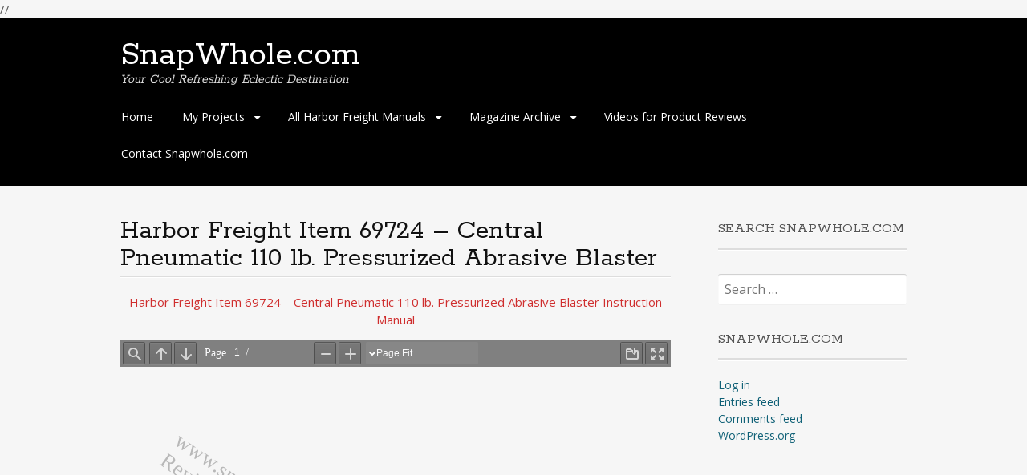

--- FILE ---
content_type: text/html; charset=UTF-8
request_url: https://www.snapwhole.com/index.php/harbor-freight-item-69724-central-pneumatic-110-lb-pressurized-abrasive-blaster/
body_size: 10915
content:
<!DOCTYPE html>
<html lang="en-US">
<head>
<meta name="generator" content="Site Kit by Google 1.14.0"/>
<script async src="https://pagead2.googlesyndication.com/pagead/js/adsbygoogle.js"></script> 
<script>
(adsbygoogle = window.adsbygoogle || []).push({
google_ad_client: "ca-pub-8251787863830295",
enable_page_level_ads: true,
tag_partner: "site_kit"
});
</script> 

<link rel="icon" href="https://www.snapwhole.com/favicon.jpg" type="image/x-icon" />
<link rel="shortcut icon" href="https://www.snapwhole.com.com/favicon.jpg" type="image/x-icon" />
<!-- Global site tag (gtag.js) - Google Analytics -->

<script async src="https://www.googletagmanager.com/gtag/js?id=UA-171074069-1"></script>

<script>
  window.dataLayer = window.dataLayer || [];
  function gtag(){dataLayer.push(arguments);}
  gtag('js', new Date());

  gtag('config', 'UA-171074069-1');
</script>

//<meta property="fb:pages" content="955515067946996" />
<meta charset="UTF-8">
<meta name="viewport" content="width=device-width, initial-scale=1">
<link rel="profile" href="http://gmpg.org/xfn/11">
<!--[if lt IE 9]>
<script src="https://www.snapwhole.com/wp-content/themes/portfolio-press/js/html5.js"></script>
<![endif]-->
		    <!-- PVC Template -->
    <script type="text/template" id="pvc-stats-view-template">
    <i class="pvc-stats-icon medium" aria-hidden="true"><svg aria-hidden="true" focusable="false" data-prefix="far" data-icon="chart-bar" role="img" xmlns="http://www.w3.org/2000/svg" viewBox="0 0 512 512" class="svg-inline--fa fa-chart-bar fa-w-16 fa-2x"><path fill="currentColor" d="M396.8 352h22.4c6.4 0 12.8-6.4 12.8-12.8V108.8c0-6.4-6.4-12.8-12.8-12.8h-22.4c-6.4 0-12.8 6.4-12.8 12.8v230.4c0 6.4 6.4 12.8 12.8 12.8zm-192 0h22.4c6.4 0 12.8-6.4 12.8-12.8V140.8c0-6.4-6.4-12.8-12.8-12.8h-22.4c-6.4 0-12.8 6.4-12.8 12.8v198.4c0 6.4 6.4 12.8 12.8 12.8zm96 0h22.4c6.4 0 12.8-6.4 12.8-12.8V204.8c0-6.4-6.4-12.8-12.8-12.8h-22.4c-6.4 0-12.8 6.4-12.8 12.8v134.4c0 6.4 6.4 12.8 12.8 12.8zM496 400H48V80c0-8.84-7.16-16-16-16H16C7.16 64 0 71.16 0 80v336c0 17.67 14.33 32 32 32h464c8.84 0 16-7.16 16-16v-16c0-8.84-7.16-16-16-16zm-387.2-48h22.4c6.4 0 12.8-6.4 12.8-12.8v-70.4c0-6.4-6.4-12.8-12.8-12.8h-22.4c-6.4 0-12.8 6.4-12.8 12.8v70.4c0 6.4 6.4 12.8 12.8 12.8z" class=""></path></svg></i>
	 <%= total_view %> total views	<% if ( today_view > 0 ) { %>
		<span class="views_today">,  <%= today_view %> views today</span>
	<% } %>
	</span>
	</script>
		    <meta name='robots' content='index, follow, max-image-preview:large, max-snippet:-1, max-video-preview:-1' />
<script type="text/javascript">
/* <![CDATA[ */
window.koko_analytics = {"url":"https:\/\/www.snapwhole.com\/wp-admin\/admin-ajax.php?action=koko_analytics_collect","site_url":"https:\/\/www.snapwhole.com","post_id":97585,"path":"\/index.php\/harbor-freight-item-69724-central-pneumatic-110-lb-pressurized-abrasive-blaster\/","method":"cookie","use_cookie":true};
/* ]]> */
</script>

	<!-- This site is optimized with the Yoast SEO plugin v23.5 - https://yoast.com/wordpress/plugins/seo/ -->
	<title>Harbor Freight Item 69724 - Central Pneumatic 110 lb. Pressurized Abrasive Blaster - SnapWhole.com</title>
	<meta name="description" content="Harbor Freight Item 69724 - Central Pneumatic 110 lb. Pressurized Abrasive Blaster" />
	<link rel="canonical" href="https://www.snapwhole.com/index.php/harbor-freight-item-69724-central-pneumatic-110-lb-pressurized-abrasive-blaster/" />
	<meta property="og:locale" content="en_US" />
	<meta property="og:type" content="article" />
	<meta property="og:title" content="Harbor Freight Item 69724 - Central Pneumatic 110 lb. Pressurized Abrasive Blaster - SnapWhole.com" />
	<meta property="og:description" content="Harbor Freight Item 69724 - Central Pneumatic 110 lb. Pressurized Abrasive Blaster" />
	<meta property="og:url" content="https://www.snapwhole.com/index.php/harbor-freight-item-69724-central-pneumatic-110-lb-pressurized-abrasive-blaster/" />
	<meta property="og:site_name" content="SnapWhole.com" />
	<meta property="article:modified_time" content="2023-01-17T01:05:10+00:00" />
	<meta name="twitter:card" content="summary_large_image" />
	<script type="application/ld+json" class="yoast-schema-graph">{"@context":"https://schema.org","@graph":[{"@type":"WebPage","@id":"https://www.snapwhole.com/index.php/harbor-freight-item-69724-central-pneumatic-110-lb-pressurized-abrasive-blaster/","url":"https://www.snapwhole.com/index.php/harbor-freight-item-69724-central-pneumatic-110-lb-pressurized-abrasive-blaster/","name":"Harbor Freight Item 69724 - Central Pneumatic 110 lb. Pressurized Abrasive Blaster - SnapWhole.com","isPartOf":{"@id":"https://www.snapwhole.com/#website"},"datePublished":"2021-03-23T11:15:34+00:00","dateModified":"2023-01-17T01:05:10+00:00","description":"Harbor Freight Item 69724 - Central Pneumatic 110 lb. Pressurized Abrasive Blaster","breadcrumb":{"@id":"https://www.snapwhole.com/index.php/harbor-freight-item-69724-central-pneumatic-110-lb-pressurized-abrasive-blaster/#breadcrumb"},"inLanguage":"en-US","potentialAction":[{"@type":"ReadAction","target":["https://www.snapwhole.com/index.php/harbor-freight-item-69724-central-pneumatic-110-lb-pressurized-abrasive-blaster/"]}]},{"@type":"BreadcrumbList","@id":"https://www.snapwhole.com/index.php/harbor-freight-item-69724-central-pneumatic-110-lb-pressurized-abrasive-blaster/#breadcrumb","itemListElement":[{"@type":"ListItem","position":1,"name":"Home","item":"https://www.snapwhole.com/"},{"@type":"ListItem","position":2,"name":"Harbor Freight Item 69724 &#8211; Central Pneumatic 110 lb. Pressurized Abrasive Blaster"}]},{"@type":"WebSite","@id":"https://www.snapwhole.com/#website","url":"https://www.snapwhole.com/","name":"SnapWhole.com","description":"Your Cool Refreshing Eclectic Destination","publisher":{"@id":"https://www.snapwhole.com/#organization"},"potentialAction":[{"@type":"SearchAction","target":{"@type":"EntryPoint","urlTemplate":"https://www.snapwhole.com/?s={search_term_string}"},"query-input":{"@type":"PropertyValueSpecification","valueRequired":true,"valueName":"search_term_string"}}],"inLanguage":"en-US"},{"@type":"Organization","@id":"https://www.snapwhole.com/#organization","name":"Snapwhole","url":"https://www.snapwhole.com/","logo":{"@type":"ImageObject","inLanguage":"en-US","@id":"https://www.snapwhole.com/#/schema/logo/image/","url":"https://www.snapwhole.com/wp-content/uploads/2021/04/radioactive.jpg","contentUrl":"https://www.snapwhole.com/wp-content/uploads/2021/04/radioactive.jpg","width":282,"height":268,"caption":"Snapwhole"},"image":{"@id":"https://www.snapwhole.com/#/schema/logo/image/"}}]}</script>
	<!-- / Yoast SEO plugin. -->


<link rel='dns-prefetch' href='//www.googletagmanager.com' />
<link rel='dns-prefetch' href='//fonts.googleapis.com' />
<link rel='dns-prefetch' href='//pagead2.googlesyndication.com' />
<link rel="alternate" type="application/rss+xml" title="SnapWhole.com &raquo; Harbor Freight Item 69724 &#8211; Central Pneumatic 110 lb. Pressurized Abrasive Blaster Comments Feed" href="https://www.snapwhole.com/index.php/harbor-freight-item-69724-central-pneumatic-110-lb-pressurized-abrasive-blaster/feed/" />
<script type="text/javascript">
/* <![CDATA[ */
window._wpemojiSettings = {"baseUrl":"https:\/\/s.w.org\/images\/core\/emoji\/14.0.0\/72x72\/","ext":".png","svgUrl":"https:\/\/s.w.org\/images\/core\/emoji\/14.0.0\/svg\/","svgExt":".svg","source":{"concatemoji":"https:\/\/www.snapwhole.com\/wp-includes\/js\/wp-emoji-release.min.js?ver=6.4.7"}};
/*! This file is auto-generated */
!function(i,n){var o,s,e;function c(e){try{var t={supportTests:e,timestamp:(new Date).valueOf()};sessionStorage.setItem(o,JSON.stringify(t))}catch(e){}}function p(e,t,n){e.clearRect(0,0,e.canvas.width,e.canvas.height),e.fillText(t,0,0);var t=new Uint32Array(e.getImageData(0,0,e.canvas.width,e.canvas.height).data),r=(e.clearRect(0,0,e.canvas.width,e.canvas.height),e.fillText(n,0,0),new Uint32Array(e.getImageData(0,0,e.canvas.width,e.canvas.height).data));return t.every(function(e,t){return e===r[t]})}function u(e,t,n){switch(t){case"flag":return n(e,"\ud83c\udff3\ufe0f\u200d\u26a7\ufe0f","\ud83c\udff3\ufe0f\u200b\u26a7\ufe0f")?!1:!n(e,"\ud83c\uddfa\ud83c\uddf3","\ud83c\uddfa\u200b\ud83c\uddf3")&&!n(e,"\ud83c\udff4\udb40\udc67\udb40\udc62\udb40\udc65\udb40\udc6e\udb40\udc67\udb40\udc7f","\ud83c\udff4\u200b\udb40\udc67\u200b\udb40\udc62\u200b\udb40\udc65\u200b\udb40\udc6e\u200b\udb40\udc67\u200b\udb40\udc7f");case"emoji":return!n(e,"\ud83e\udef1\ud83c\udffb\u200d\ud83e\udef2\ud83c\udfff","\ud83e\udef1\ud83c\udffb\u200b\ud83e\udef2\ud83c\udfff")}return!1}function f(e,t,n){var r="undefined"!=typeof WorkerGlobalScope&&self instanceof WorkerGlobalScope?new OffscreenCanvas(300,150):i.createElement("canvas"),a=r.getContext("2d",{willReadFrequently:!0}),o=(a.textBaseline="top",a.font="600 32px Arial",{});return e.forEach(function(e){o[e]=t(a,e,n)}),o}function t(e){var t=i.createElement("script");t.src=e,t.defer=!0,i.head.appendChild(t)}"undefined"!=typeof Promise&&(o="wpEmojiSettingsSupports",s=["flag","emoji"],n.supports={everything:!0,everythingExceptFlag:!0},e=new Promise(function(e){i.addEventListener("DOMContentLoaded",e,{once:!0})}),new Promise(function(t){var n=function(){try{var e=JSON.parse(sessionStorage.getItem(o));if("object"==typeof e&&"number"==typeof e.timestamp&&(new Date).valueOf()<e.timestamp+604800&&"object"==typeof e.supportTests)return e.supportTests}catch(e){}return null}();if(!n){if("undefined"!=typeof Worker&&"undefined"!=typeof OffscreenCanvas&&"undefined"!=typeof URL&&URL.createObjectURL&&"undefined"!=typeof Blob)try{var e="postMessage("+f.toString()+"("+[JSON.stringify(s),u.toString(),p.toString()].join(",")+"));",r=new Blob([e],{type:"text/javascript"}),a=new Worker(URL.createObjectURL(r),{name:"wpTestEmojiSupports"});return void(a.onmessage=function(e){c(n=e.data),a.terminate(),t(n)})}catch(e){}c(n=f(s,u,p))}t(n)}).then(function(e){for(var t in e)n.supports[t]=e[t],n.supports.everything=n.supports.everything&&n.supports[t],"flag"!==t&&(n.supports.everythingExceptFlag=n.supports.everythingExceptFlag&&n.supports[t]);n.supports.everythingExceptFlag=n.supports.everythingExceptFlag&&!n.supports.flag,n.DOMReady=!1,n.readyCallback=function(){n.DOMReady=!0}}).then(function(){return e}).then(function(){var e;n.supports.everything||(n.readyCallback(),(e=n.source||{}).concatemoji?t(e.concatemoji):e.wpemoji&&e.twemoji&&(t(e.twemoji),t(e.wpemoji)))}))}((window,document),window._wpemojiSettings);
/* ]]> */
</script>
<style id='wp-emoji-styles-inline-css' type='text/css'>

	img.wp-smiley, img.emoji {
		display: inline !important;
		border: none !important;
		box-shadow: none !important;
		height: 1em !important;
		width: 1em !important;
		margin: 0 0.07em !important;
		vertical-align: -0.1em !important;
		background: none !important;
		padding: 0 !important;
	}
</style>
<link rel='stylesheet' id='wp-block-library-css' href='https://www.snapwhole.com/wp-includes/css/dist/block-library/style.min.css?ver=6.4.7' type='text/css' media='all' />
<style id='classic-theme-styles-inline-css' type='text/css'>
/*! This file is auto-generated */
.wp-block-button__link{color:#fff;background-color:#32373c;border-radius:9999px;box-shadow:none;text-decoration:none;padding:calc(.667em + 2px) calc(1.333em + 2px);font-size:1.125em}.wp-block-file__button{background:#32373c;color:#fff;text-decoration:none}
</style>
<style id='global-styles-inline-css' type='text/css'>
body{--wp--preset--color--black: #000000;--wp--preset--color--cyan-bluish-gray: #abb8c3;--wp--preset--color--white: #ffffff;--wp--preset--color--pale-pink: #f78da7;--wp--preset--color--vivid-red: #cf2e2e;--wp--preset--color--luminous-vivid-orange: #ff6900;--wp--preset--color--luminous-vivid-amber: #fcb900;--wp--preset--color--light-green-cyan: #7bdcb5;--wp--preset--color--vivid-green-cyan: #00d084;--wp--preset--color--pale-cyan-blue: #8ed1fc;--wp--preset--color--vivid-cyan-blue: #0693e3;--wp--preset--color--vivid-purple: #9b51e0;--wp--preset--gradient--vivid-cyan-blue-to-vivid-purple: linear-gradient(135deg,rgba(6,147,227,1) 0%,rgb(155,81,224) 100%);--wp--preset--gradient--light-green-cyan-to-vivid-green-cyan: linear-gradient(135deg,rgb(122,220,180) 0%,rgb(0,208,130) 100%);--wp--preset--gradient--luminous-vivid-amber-to-luminous-vivid-orange: linear-gradient(135deg,rgba(252,185,0,1) 0%,rgba(255,105,0,1) 100%);--wp--preset--gradient--luminous-vivid-orange-to-vivid-red: linear-gradient(135deg,rgba(255,105,0,1) 0%,rgb(207,46,46) 100%);--wp--preset--gradient--very-light-gray-to-cyan-bluish-gray: linear-gradient(135deg,rgb(238,238,238) 0%,rgb(169,184,195) 100%);--wp--preset--gradient--cool-to-warm-spectrum: linear-gradient(135deg,rgb(74,234,220) 0%,rgb(151,120,209) 20%,rgb(207,42,186) 40%,rgb(238,44,130) 60%,rgb(251,105,98) 80%,rgb(254,248,76) 100%);--wp--preset--gradient--blush-light-purple: linear-gradient(135deg,rgb(255,206,236) 0%,rgb(152,150,240) 100%);--wp--preset--gradient--blush-bordeaux: linear-gradient(135deg,rgb(254,205,165) 0%,rgb(254,45,45) 50%,rgb(107,0,62) 100%);--wp--preset--gradient--luminous-dusk: linear-gradient(135deg,rgb(255,203,112) 0%,rgb(199,81,192) 50%,rgb(65,88,208) 100%);--wp--preset--gradient--pale-ocean: linear-gradient(135deg,rgb(255,245,203) 0%,rgb(182,227,212) 50%,rgb(51,167,181) 100%);--wp--preset--gradient--electric-grass: linear-gradient(135deg,rgb(202,248,128) 0%,rgb(113,206,126) 100%);--wp--preset--gradient--midnight: linear-gradient(135deg,rgb(2,3,129) 0%,rgb(40,116,252) 100%);--wp--preset--font-size--small: 13px;--wp--preset--font-size--medium: 20px;--wp--preset--font-size--large: 36px;--wp--preset--font-size--x-large: 42px;--wp--preset--spacing--20: 0.44rem;--wp--preset--spacing--30: 0.67rem;--wp--preset--spacing--40: 1rem;--wp--preset--spacing--50: 1.5rem;--wp--preset--spacing--60: 2.25rem;--wp--preset--spacing--70: 3.38rem;--wp--preset--spacing--80: 5.06rem;--wp--preset--shadow--natural: 6px 6px 9px rgba(0, 0, 0, 0.2);--wp--preset--shadow--deep: 12px 12px 50px rgba(0, 0, 0, 0.4);--wp--preset--shadow--sharp: 6px 6px 0px rgba(0, 0, 0, 0.2);--wp--preset--shadow--outlined: 6px 6px 0px -3px rgba(255, 255, 255, 1), 6px 6px rgba(0, 0, 0, 1);--wp--preset--shadow--crisp: 6px 6px 0px rgba(0, 0, 0, 1);}:where(.is-layout-flex){gap: 0.5em;}:where(.is-layout-grid){gap: 0.5em;}body .is-layout-flow > .alignleft{float: left;margin-inline-start: 0;margin-inline-end: 2em;}body .is-layout-flow > .alignright{float: right;margin-inline-start: 2em;margin-inline-end: 0;}body .is-layout-flow > .aligncenter{margin-left: auto !important;margin-right: auto !important;}body .is-layout-constrained > .alignleft{float: left;margin-inline-start: 0;margin-inline-end: 2em;}body .is-layout-constrained > .alignright{float: right;margin-inline-start: 2em;margin-inline-end: 0;}body .is-layout-constrained > .aligncenter{margin-left: auto !important;margin-right: auto !important;}body .is-layout-constrained > :where(:not(.alignleft):not(.alignright):not(.alignfull)){max-width: var(--wp--style--global--content-size);margin-left: auto !important;margin-right: auto !important;}body .is-layout-constrained > .alignwide{max-width: var(--wp--style--global--wide-size);}body .is-layout-flex{display: flex;}body .is-layout-flex{flex-wrap: wrap;align-items: center;}body .is-layout-flex > *{margin: 0;}body .is-layout-grid{display: grid;}body .is-layout-grid > *{margin: 0;}:where(.wp-block-columns.is-layout-flex){gap: 2em;}:where(.wp-block-columns.is-layout-grid){gap: 2em;}:where(.wp-block-post-template.is-layout-flex){gap: 1.25em;}:where(.wp-block-post-template.is-layout-grid){gap: 1.25em;}.has-black-color{color: var(--wp--preset--color--black) !important;}.has-cyan-bluish-gray-color{color: var(--wp--preset--color--cyan-bluish-gray) !important;}.has-white-color{color: var(--wp--preset--color--white) !important;}.has-pale-pink-color{color: var(--wp--preset--color--pale-pink) !important;}.has-vivid-red-color{color: var(--wp--preset--color--vivid-red) !important;}.has-luminous-vivid-orange-color{color: var(--wp--preset--color--luminous-vivid-orange) !important;}.has-luminous-vivid-amber-color{color: var(--wp--preset--color--luminous-vivid-amber) !important;}.has-light-green-cyan-color{color: var(--wp--preset--color--light-green-cyan) !important;}.has-vivid-green-cyan-color{color: var(--wp--preset--color--vivid-green-cyan) !important;}.has-pale-cyan-blue-color{color: var(--wp--preset--color--pale-cyan-blue) !important;}.has-vivid-cyan-blue-color{color: var(--wp--preset--color--vivid-cyan-blue) !important;}.has-vivid-purple-color{color: var(--wp--preset--color--vivid-purple) !important;}.has-black-background-color{background-color: var(--wp--preset--color--black) !important;}.has-cyan-bluish-gray-background-color{background-color: var(--wp--preset--color--cyan-bluish-gray) !important;}.has-white-background-color{background-color: var(--wp--preset--color--white) !important;}.has-pale-pink-background-color{background-color: var(--wp--preset--color--pale-pink) !important;}.has-vivid-red-background-color{background-color: var(--wp--preset--color--vivid-red) !important;}.has-luminous-vivid-orange-background-color{background-color: var(--wp--preset--color--luminous-vivid-orange) !important;}.has-luminous-vivid-amber-background-color{background-color: var(--wp--preset--color--luminous-vivid-amber) !important;}.has-light-green-cyan-background-color{background-color: var(--wp--preset--color--light-green-cyan) !important;}.has-vivid-green-cyan-background-color{background-color: var(--wp--preset--color--vivid-green-cyan) !important;}.has-pale-cyan-blue-background-color{background-color: var(--wp--preset--color--pale-cyan-blue) !important;}.has-vivid-cyan-blue-background-color{background-color: var(--wp--preset--color--vivid-cyan-blue) !important;}.has-vivid-purple-background-color{background-color: var(--wp--preset--color--vivid-purple) !important;}.has-black-border-color{border-color: var(--wp--preset--color--black) !important;}.has-cyan-bluish-gray-border-color{border-color: var(--wp--preset--color--cyan-bluish-gray) !important;}.has-white-border-color{border-color: var(--wp--preset--color--white) !important;}.has-pale-pink-border-color{border-color: var(--wp--preset--color--pale-pink) !important;}.has-vivid-red-border-color{border-color: var(--wp--preset--color--vivid-red) !important;}.has-luminous-vivid-orange-border-color{border-color: var(--wp--preset--color--luminous-vivid-orange) !important;}.has-luminous-vivid-amber-border-color{border-color: var(--wp--preset--color--luminous-vivid-amber) !important;}.has-light-green-cyan-border-color{border-color: var(--wp--preset--color--light-green-cyan) !important;}.has-vivid-green-cyan-border-color{border-color: var(--wp--preset--color--vivid-green-cyan) !important;}.has-pale-cyan-blue-border-color{border-color: var(--wp--preset--color--pale-cyan-blue) !important;}.has-vivid-cyan-blue-border-color{border-color: var(--wp--preset--color--vivid-cyan-blue) !important;}.has-vivid-purple-border-color{border-color: var(--wp--preset--color--vivid-purple) !important;}.has-vivid-cyan-blue-to-vivid-purple-gradient-background{background: var(--wp--preset--gradient--vivid-cyan-blue-to-vivid-purple) !important;}.has-light-green-cyan-to-vivid-green-cyan-gradient-background{background: var(--wp--preset--gradient--light-green-cyan-to-vivid-green-cyan) !important;}.has-luminous-vivid-amber-to-luminous-vivid-orange-gradient-background{background: var(--wp--preset--gradient--luminous-vivid-amber-to-luminous-vivid-orange) !important;}.has-luminous-vivid-orange-to-vivid-red-gradient-background{background: var(--wp--preset--gradient--luminous-vivid-orange-to-vivid-red) !important;}.has-very-light-gray-to-cyan-bluish-gray-gradient-background{background: var(--wp--preset--gradient--very-light-gray-to-cyan-bluish-gray) !important;}.has-cool-to-warm-spectrum-gradient-background{background: var(--wp--preset--gradient--cool-to-warm-spectrum) !important;}.has-blush-light-purple-gradient-background{background: var(--wp--preset--gradient--blush-light-purple) !important;}.has-blush-bordeaux-gradient-background{background: var(--wp--preset--gradient--blush-bordeaux) !important;}.has-luminous-dusk-gradient-background{background: var(--wp--preset--gradient--luminous-dusk) !important;}.has-pale-ocean-gradient-background{background: var(--wp--preset--gradient--pale-ocean) !important;}.has-electric-grass-gradient-background{background: var(--wp--preset--gradient--electric-grass) !important;}.has-midnight-gradient-background{background: var(--wp--preset--gradient--midnight) !important;}.has-small-font-size{font-size: var(--wp--preset--font-size--small) !important;}.has-medium-font-size{font-size: var(--wp--preset--font-size--medium) !important;}.has-large-font-size{font-size: var(--wp--preset--font-size--large) !important;}.has-x-large-font-size{font-size: var(--wp--preset--font-size--x-large) !important;}
.wp-block-navigation a:where(:not(.wp-element-button)){color: inherit;}
:where(.wp-block-post-template.is-layout-flex){gap: 1.25em;}:where(.wp-block-post-template.is-layout-grid){gap: 1.25em;}
:where(.wp-block-columns.is-layout-flex){gap: 2em;}:where(.wp-block-columns.is-layout-grid){gap: 2em;}
.wp-block-pullquote{font-size: 1.5em;line-height: 1.6;}
</style>
<link rel='stylesheet' id='a3-pvc-style-css' href='https://www.snapwhole.com/wp-content/plugins/page-views-count/assets/css/style.min.css?ver=2.8.7' type='text/css' media='all' />
<link rel='stylesheet' id='portfoliopress-style-css' href='https://www.snapwhole.com/wp-content/themes/portfolio-press/style.css?ver=2.8.0' type='text/css' media='all' />
<link rel='stylesheet' id='portfoliopress_fonts-css' href='//fonts.googleapis.com/css?family=Open+Sans:400italic,400,600|Rokkitt:400,700' type='text/css' media='screen' />
<link rel='stylesheet' id='portfoliopress_icon_font-css' href='https://www.snapwhole.com/wp-content/themes/portfolio-press/fonts/custom/portfolio-custom.css?ver=2.8.0' type='text/css' media='all' />
<link rel='stylesheet' id='a3pvc-css' href='//www.snapwhole.com/wp-content/uploads/sass/pvc.min.css?ver=1631799998' type='text/css' media='all' />
<script type="text/javascript" src="https://www.snapwhole.com/wp-includes/js/jquery/jquery.min.js?ver=3.7.1" id="jquery-core-js"></script>
<script type="text/javascript" src="https://www.snapwhole.com/wp-includes/js/jquery/jquery-migrate.min.js?ver=3.4.1" id="jquery-migrate-js"></script>
<script type="text/javascript" src="https://www.snapwhole.com/wp-includes/js/underscore.min.js?ver=1.13.4" id="underscore-js"></script>
<script type="text/javascript" src="https://www.snapwhole.com/wp-includes/js/backbone.min.js?ver=1.5.0" id="backbone-js"></script>
<script type="text/javascript" id="a3-pvc-backbone-js-extra">
/* <![CDATA[ */
var pvc_vars = {"rest_api_url":"https:\/\/www.snapwhole.com\/index.php\/wp-json\/pvc\/v1","ajax_url":"https:\/\/www.snapwhole.com\/wp-admin\/admin-ajax.php","security":"7f7f30634e","ajax_load_type":"rest_api"};
/* ]]> */
</script>
<script type="text/javascript" src="https://www.snapwhole.com/wp-content/plugins/page-views-count/assets/js/pvc.backbone.min.js?ver=2.8.7" id="a3-pvc-backbone-js"></script>

<!-- Google tag (gtag.js) snippet added by Site Kit -->
<!-- Google Analytics snippet added by Site Kit -->
<script type="text/javascript" src="https://www.googletagmanager.com/gtag/js?id=G-E4BFB30R62" id="google_gtagjs-js" async></script>
<script type="text/javascript" id="google_gtagjs-js-after">
/* <![CDATA[ */
window.dataLayer = window.dataLayer || [];function gtag(){dataLayer.push(arguments);}
gtag("set","linker",{"domains":["www.snapwhole.com"]});
gtag("js", new Date());
gtag("set", "developer_id.dZTNiMT", true);
gtag("config", "G-E4BFB30R62");
/* ]]> */
</script>
<link rel="https://api.w.org/" href="https://www.snapwhole.com/index.php/wp-json/" /><link rel="alternate" type="application/json" href="https://www.snapwhole.com/index.php/wp-json/wp/v2/pages/97585" /><link rel="EditURI" type="application/rsd+xml" title="RSD" href="https://www.snapwhole.com/xmlrpc.php?rsd" />
<link rel='shortlink' href='https://www.snapwhole.com/?p=97585' />
<link rel="alternate" type="application/json+oembed" href="https://www.snapwhole.com/index.php/wp-json/oembed/1.0/embed?url=https%3A%2F%2Fwww.snapwhole.com%2Findex.php%2Fharbor-freight-item-69724-central-pneumatic-110-lb-pressurized-abrasive-blaster%2F" />
<link rel="alternate" type="text/xml+oembed" href="https://www.snapwhole.com/index.php/wp-json/oembed/1.0/embed?url=https%3A%2F%2Fwww.snapwhole.com%2Findex.php%2Fharbor-freight-item-69724-central-pneumatic-110-lb-pressurized-abrasive-blaster%2F&#038;format=xml" />
<meta name="generator" content="Site Kit by Google 1.171.0" />
<!-- Google AdSense meta tags added by Site Kit -->
<meta name="google-adsense-platform-account" content="ca-host-pub-2644536267352236">
<meta name="google-adsense-platform-domain" content="sitekit.withgoogle.com">
<!-- End Google AdSense meta tags added by Site Kit -->

<!-- Google Tag Manager snippet added by Site Kit -->
<script type="text/javascript">
/* <![CDATA[ */

			( function( w, d, s, l, i ) {
				w[l] = w[l] || [];
				w[l].push( {'gtm.start': new Date().getTime(), event: 'gtm.js'} );
				var f = d.getElementsByTagName( s )[0],
					j = d.createElement( s ), dl = l != 'dataLayer' ? '&l=' + l : '';
				j.async = true;
				j.src = 'https://www.googletagmanager.com/gtm.js?id=' + i + dl;
				f.parentNode.insertBefore( j, f );
			} )( window, document, 'script', 'dataLayer', 'GTM-PKPFPL3' );
			
/* ]]> */
</script>

<!-- End Google Tag Manager snippet added by Site Kit -->

<!-- Google AdSense snippet added by Site Kit -->
<script type="text/javascript" async="async" src="https://pagead2.googlesyndication.com/pagead/js/adsbygoogle.js?client=ca-pub-8251787863830295&amp;host=ca-host-pub-2644536267352236" crossorigin="anonymous"></script>

<!-- End Google AdSense snippet added by Site Kit -->
<link rel="icon" href="https://www.snapwhole.com/wp-content/uploads/2022/07/cropped-biohazard-favicon-32x32.jpg" sizes="32x32" />
<link rel="icon" href="https://www.snapwhole.com/wp-content/uploads/2022/07/cropped-biohazard-favicon-192x192.jpg" sizes="192x192" />
<link rel="apple-touch-icon" href="https://www.snapwhole.com/wp-content/uploads/2022/07/cropped-biohazard-favicon-180x180.jpg" />
<meta name="msapplication-TileImage" content="https://www.snapwhole.com/wp-content/uploads/2022/07/cropped-biohazard-favicon-270x270.jpg" />
		<style type="text/css" id="wp-custom-css">
			.wp-block-image figure.aligncenter {
  text-align: center;
}		</style>
		</head>

<body class="page-template-default page page-id-97585 layout-2cr">
<div id="page">

	<header id="branding">
    	<div class="col-width">
        			<hgroup id="logo">
				<div id="site-title"><a href="https://www.snapwhole.com/" rel="home">
                SnapWhole.com                </a>
                </div>
				                	<h2 id="site-description">Your Cool Refreshing Eclectic Destination</h2>
                			</hgroup>

			<nav id="navigation" class="site-navigation primary-navigation" role="navigation">
				<h2 class="menu-toggle">Menu</h2>
				<a class="screen-reader-text skip-link" href="#content">Skip to content</a>
				<div class="menu-primary-container"><ul id="menu-primary" class="nav-menu"><li id="menu-item-25" class="menu-item menu-item-type-custom menu-item-object-custom menu-item-home menu-item-25"><a href="https://www.snapwhole.com/">Home</a></li>
<li id="menu-item-103583" class="menu-item menu-item-type-post_type menu-item-object-page menu-item-has-children menu-item-103583"><a href="https://www.snapwhole.com/index.php/my-projects/">My Projects</a>
<ul class="sub-menu">
	<li id="menu-item-135760" class="menu-item menu-item-type-post_type menu-item-object-page menu-item-135760"><a href="https://www.snapwhole.com/index.php/z80-retro-projects/">My Retro Projects Z80 – 6502 – 8052 – 8085</a></li>
	<li id="menu-item-69" class="menu-item menu-item-type-post_type menu-item-object-page menu-item-has-children menu-item-69"><a href="https://www.snapwhole.com/index.php/ham-radio-projects/">Ham Radio Projects</a>
	<ul class="sub-menu">
		<li id="menu-item-50412" class="menu-item menu-item-type-post_type menu-item-object-page menu-item-50412"><a href="https://www.snapwhole.com/index.php/swr-meter-projects/">SWR/Power Meter Projects</a></li>
		<li id="menu-item-50413" class="menu-item menu-item-type-post_type menu-item-object-page menu-item-50413"><a href="https://www.snapwhole.com/index.php/crystal-radio-projects/">Crystal Radio Projects</a></li>
		<li id="menu-item-50414" class="menu-item menu-item-type-post_type menu-item-object-page menu-item-50414"><a href="https://www.snapwhole.com/index.php/qrp-project-to-build/">QRP Projects to Build</a></li>
		<li id="menu-item-50439" class="menu-item menu-item-type-post_type menu-item-object-page menu-item-50439"><a href="https://www.snapwhole.com/index.php/radio-restoration-projects/">Radio Restoration Projects</a></li>
		<li id="menu-item-71742" class="menu-item menu-item-type-custom menu-item-object-custom menu-item-71742"><a href="https://www.snapwhole.com/index.php/ham-radio-manuals-and-schematic-for-my-equipment/">Ham Manuals/Schematics</a></li>
	</ul>
</li>
	<li id="menu-item-103585" class="menu-item menu-item-type-post_type menu-item-object-page menu-item-103585"><a href="https://www.snapwhole.com/index.php/3d-printer-projects/">3D Printer Projects</a></li>
	<li id="menu-item-103584" class="menu-item menu-item-type-post_type menu-item-object-page menu-item-103584"><a href="https://www.snapwhole.com/index.php/arduino-projects/">Arduino Projects</a></li>
	<li id="menu-item-129594" class="menu-item menu-item-type-post_type menu-item-object-page menu-item-129594"><a href="https://www.snapwhole.com/index.php/cnc-projects/">CNC Projects</a></li>
	<li id="menu-item-129595" class="menu-item menu-item-type-post_type menu-item-object-page menu-item-129595"><a href="https://www.snapwhole.com/index.php/diy-projects/">DIY Projects</a></li>
	<li id="menu-item-133686" class="menu-item menu-item-type-post_type menu-item-object-page menu-item-133686"><a href="https://www.snapwhole.com/index.php/model-airplane-boat-projects/">Model Airplane/Boat Projects</a></li>
	<li id="menu-item-72189" class="menu-item menu-item-type-post_type menu-item-object-page menu-item-has-children menu-item-72189"><a href="https://www.snapwhole.com/index.php/woodcarving-for-the-rest-of-us/">Wood Carving for Rest of Us</a>
	<ul class="sub-menu">
		<li id="menu-item-72253" class="menu-item menu-item-type-post_type menu-item-object-page menu-item-72253"><a href="https://www.snapwhole.com/index.php/woodcarving-knives-and-kits/">Wood Carving Knives and Kits</a></li>
		<li id="menu-item-72252" class="menu-item menu-item-type-post_type menu-item-object-page menu-item-72252"><a href="https://www.snapwhole.com/index.php/strops-and-polishing-compound-articles/">Strops and Polishing Compound Articles</a></li>
	</ul>
</li>
	<li id="menu-item-103502" class="menu-item menu-item-type-post_type menu-item-object-page menu-item-103502"><a href="https://www.snapwhole.com/index.php/genealogy-research/">Genealogy Research</a></li>
	<li id="menu-item-135852" class="menu-item menu-item-type-post_type menu-item-object-page menu-item-135852"><a href="https://www.snapwhole.com/index.php/book-collection/">Book Collection</a></li>
</ul>
</li>
<li id="menu-item-159" class="menu-item menu-item-type-post_type menu-item-object-page menu-item-has-children menu-item-159"><a href="https://www.snapwhole.com/index.php/manuals/">All Harbor Freight Manuals</a>
<ul class="sub-menu">
	<li id="menu-item-71165" class="menu-item menu-item-type-custom menu-item-object-custom menu-item-71165"><a href="https://www.snapwhole.com/index.php/select-harbor-freight-3-digit-items-range/">Items XXX 3 Digits</a></li>
	<li id="menu-item-71166" class="menu-item menu-item-type-custom menu-item-object-custom menu-item-71166"><a href="https://www.snapwhole.com/index.php/harbor-freight-item-manuals-xxxx-4-digit/">Items XXXX 4 Digits</a></li>
	<li id="menu-item-71167" class="menu-item menu-item-type-custom menu-item-object-custom menu-item-71167"><a href="https://www.snapwhole.com/index.php/harbor-freight-manuals-for-items-3xxxx-5-digits/">Items 3XXXX 5 Digits</a></li>
	<li id="menu-item-71168" class="menu-item menu-item-type-custom menu-item-object-custom menu-item-71168"><a href="https://www.snapwhole.com/index.php/harbor-freight-manuals-for-items-4xxxx-5-digits/">Items 4XXXX 5 Digits</a></li>
	<li id="menu-item-71169" class="menu-item menu-item-type-custom menu-item-object-custom menu-item-71169"><a href="https://www.snapwhole.com/index.php/harbor-freight-manuals-for-items-5xxxx-5-digits/">Items 5XXXX 5 Digits</a></li>
	<li id="menu-item-71170" class="menu-item menu-item-type-custom menu-item-object-custom menu-item-71170"><a href="https://www.snapwhole.com/index.php/harbor-freight-manuals-for-items-6xxxx-5-digits/">Items 6XXXX 5 Digits</a></li>
	<li id="menu-item-71171" class="menu-item menu-item-type-custom menu-item-object-custom menu-item-71171"><a href="https://www.snapwhole.com/index.php/harbor-freight-manuals-for-items-7xxxx-5-digits/">Items 7XXXX 5 Digits</a></li>
	<li id="menu-item-71173" class="menu-item menu-item-type-custom menu-item-object-custom menu-item-71173"><a href="https://www.snapwhole.com/index.php/harbor-freight-manuals-for-items-8xxxx-5-digits/">Items 8XXXX 5 Digits</a></li>
	<li id="menu-item-71174" class="menu-item menu-item-type-custom menu-item-object-custom menu-item-71174"><a href="https://www.snapwhole.com/index.php/harbor-freight-manuals-for-items-9xxxx-5-digits/">Items 9XXXX 5 Digits</a></li>
</ul>
</li>
<li id="menu-item-158" class="menu-item menu-item-type-post_type menu-item-object-page menu-item-has-children menu-item-158"><a href="https://www.snapwhole.com/index.php/magazines/">Magazine Archive</a>
<ul class="sub-menu">
	<li id="menu-item-71743" class="menu-item menu-item-type-custom menu-item-object-custom menu-item-71743"><a href="https://www.snapwhole.com/index.php/Radio-Controlled-Soaring-Digest/">Radio Controlled Soaring Digest</a></li>
	<li id="menu-item-71744" class="menu-item menu-item-type-custom menu-item-object-custom menu-item-71744"><a href="https://www.snapwhole.com/index.php/73-amateur-radio-magazine/">73 Amateur Radio Today</a></li>
	<li id="menu-item-71745" class="menu-item menu-item-type-custom menu-item-object-custom menu-item-71745"><a href="https://www.snapwhole.com/index.php/Slope-Soaring-News/">Slope Soaring News</a></li>
	<li id="menu-item-108359" class="menu-item menu-item-type-post_type menu-item-object-page menu-item-108359"><a href="https://www.snapwhole.com/index.php/radio-control-modeler/">Radio Control Modeler Magazine Issues</a></li>
	<li id="menu-item-106071" class="menu-item menu-item-type-post_type menu-item-object-page menu-item-106071"><a href="https://www.snapwhole.com/index.php/popular-mechanics-radio-set-construction-articles/">Radio Set Construction Articles</a></li>
	<li id="menu-item-123259" class="menu-item menu-item-type-post_type menu-item-object-page menu-item-123259"><a href="https://www.snapwhole.com/index.php/crystal-receiver-components-construction/">Crystal Receiver Components Construction</a></li>
	<li id="menu-item-116508" class="menu-item menu-item-type-post_type menu-item-object-page menu-item-116508"><a href="https://www.snapwhole.com/index.php/boys-life-magazine-neckerchief-slide-articles/">Boy&#8217;s Life Magazine Neckerchief Slide Articles &#8211; Updated 04/21/2022</a></li>
	<li id="menu-item-116507" class="menu-item menu-item-type-post_type menu-item-object-page menu-item-116507"><a href="https://www.snapwhole.com/index.php/boys-life-magazine-w-ben-hunt-articles/">Boy&#8217;s Life Magazine W Ben Hunt Articles &#8211; Updated 04/21/2022</a></li>
	<li id="menu-item-116509" class="menu-item menu-item-type-post_type menu-item-object-page menu-item-116509"><a href="https://www.snapwhole.com/index.php/boys-life-magazine-woodcarving-related-articles/">Boy&#8217;s Life Magazine &#8211; Woodcarving Related Articles &#8211; Updated 04/21/2022</a></li>
	<li id="menu-item-116510" class="menu-item menu-item-type-post_type menu-item-object-page menu-item-116510"><a href="https://www.snapwhole.com/index.php/boys-life-magazine-random-interesting-articles/">Boy&#8217;s Life Magazine &#8211; Random interesting Articles &#8211; Updated 04/22/2022</a></li>
</ul>
</li>
<li id="menu-item-109345" class="menu-item menu-item-type-post_type menu-item-object-page menu-item-109345"><a href="https://www.snapwhole.com/index.php/videos-reviews/">Videos for Product Reviews</a></li>
<li id="menu-item-28" class="menu-item menu-item-type-post_type menu-item-object-page menu-item-28"><a href="https://www.snapwhole.com/index.php/contact/">Contact Snapwhole.com</a></li>
</ul></div>			</nav>
		</div>
	</header><!-- #branding -->

	<div id="main">
    	<div class="col-width">

	<div id="primary">
		<div id="content" role="main">

			
			<article id="post-97585" class="post-97585 page type-page status-publish hentry">
				<header class="entry-header">
					<h1 class="entry-title">Harbor Freight Item 69724 &#8211; Central Pneumatic 110 lb. Pressurized Abrasive Blaster</h1>
				</header><!-- .entry-header -->

				<div class="entry-content clearfix">
					 <p class="has-text-align-center"><span class="has-inline-color has-vivid-red-color">Harbor Freight Item 69724 &#8211; Central Pneumatic 110 lb. Pressurized Abrasive Blaster Instruction Manual</span></p>  <div id="wppdfemb-frame-container-36137"><iframe id="wppdf-emb-iframe-36137" scrolling="no" data-pdf-index="2" class="pdfembed-iframe nonfullscreen" style="border: none; width:100%; max-width: 100%; min-height: 1000px;" src="https://www.snapwhole.com?pdfID=36137&#038;url=%2F%3Fpdfemb-serveurl%3Dhttps%253A%252F%252Fwww.snapwhole.com%252Fwp-content%252Fuploads%252Fsecurepdfs%252Fdd50%252Fhfpdf%252Fhf-69724.pdf%26pdfemb-nonce%3D18e5b4f73d&#038;index=2" ></iframe></div><p class="has-text-align-center"><span class="has-inline-color has-vivid-red-color">Harbor Freight Item 69724 &#8211; Central Pneumatic 110 lb. Pressurized Abrasive Blaster Instruction Manual</span></p><center><d3><a  style="color:Tomato;" href="https://www.snapwhole.com/index.php/harbor-freight-manuals-for-items-6xxxx-5-digits/">Return to Harbor Freight Manuals in Range 6XXXX Page</a></d3></center><br><br><div class="pvc_clear"></div><p id="pvc_stats_97585" class="pvc_stats all  pvc_load_by_ajax_update" data-element-id="97585" style=""><i class="pvc-stats-icon medium" aria-hidden="true"><svg aria-hidden="true" focusable="false" data-prefix="far" data-icon="chart-bar" role="img" xmlns="http://www.w3.org/2000/svg" viewBox="0 0 512 512" class="svg-inline--fa fa-chart-bar fa-w-16 fa-2x"><path fill="currentColor" d="M396.8 352h22.4c6.4 0 12.8-6.4 12.8-12.8V108.8c0-6.4-6.4-12.8-12.8-12.8h-22.4c-6.4 0-12.8 6.4-12.8 12.8v230.4c0 6.4 6.4 12.8 12.8 12.8zm-192 0h22.4c6.4 0 12.8-6.4 12.8-12.8V140.8c0-6.4-6.4-12.8-12.8-12.8h-22.4c-6.4 0-12.8 6.4-12.8 12.8v198.4c0 6.4 6.4 12.8 12.8 12.8zm96 0h22.4c6.4 0 12.8-6.4 12.8-12.8V204.8c0-6.4-6.4-12.8-12.8-12.8h-22.4c-6.4 0-12.8 6.4-12.8 12.8v134.4c0 6.4 6.4 12.8 12.8 12.8zM496 400H48V80c0-8.84-7.16-16-16-16H16C7.16 64 0 71.16 0 80v336c0 17.67 14.33 32 32 32h464c8.84 0 16-7.16 16-16v-16c0-8.84-7.16-16-16-16zm-387.2-48h22.4c6.4 0 12.8-6.4 12.8-12.8v-70.4c0-6.4-6.4-12.8-12.8-12.8h-22.4c-6.4 0-12.8 6.4-12.8 12.8v70.4c0 6.4 6.4 12.8 12.8 12.8z" class=""></path></svg></i> <img decoding="async" width="16" height="16" alt="Loading" src="https://www.snapwhole.com/wp-content/plugins/page-views-count/ajax-loader-2x.gif" border=0 /></p><div class="pvc_clear"></div>														</div><!-- .entry-content -->
			</article><!-- #post-97585 -->

            
<div id="comments" class="comments-area">

	
	
	
		<div id="respond" class="comment-respond">
		<h3 id="reply-title" class="comment-reply-title">Leave a Reply <small><a rel="nofollow" id="cancel-comment-reply-link" href="/index.php/harbor-freight-item-69724-central-pneumatic-110-lb-pressurized-abrasive-blaster/#respond" style="display:none;">Cancel reply</a></small></h3><form action="https://www.snapwhole.com/wp-comments-post.php" method="post" id="commentform" class="comment-form" novalidate><p class="comment-form-comment"><label for="comment">Comment <span class="required">*</span></label> <textarea id="comment" name="comment" cols="45" rows="8" maxlength="65525" required></textarea></p><p class="comment-form-author"><label for="author">Name <span class="required">*</span></label> <input id="author" name="author" type="text" value="" size="30" maxlength="245" autocomplete="name" required /></p>
<p class="comment-form-email"><label for="email">Email <span class="required">*</span></label> <input id="email" name="email" type="email" value="" size="30" maxlength="100" autocomplete="email" required /></p>
<p class="comment-form-url"><label for="url">Website</label> <input id="url" name="url" type="url" value="" size="30" maxlength="200" autocomplete="url" /></p>
<p class="comment-form-cookies-consent"><input id="wp-comment-cookies-consent" name="wp-comment-cookies-consent" type="checkbox" value="yes" /> <label for="wp-comment-cookies-consent">Save my name, email, and website in this browser for the next time I comment.</label></p>
<p class="form-submit"><input name="submit" type="submit" id="submit" class="submit" value="Post Comment" /> <input type='hidden' name='comment_post_ID' value='97585' id='comment_post_ID' />
<input type='hidden' name='comment_parent' id='comment_parent' value='0' />
</p></form>	</div><!-- #respond -->
	
</div><!-- #comments -->

			
		</div><!-- #content -->
	</div><!-- #primary -->

	<div id="sidebar" role="complementary">
		<ul class="xoxo">
		<li id="text-7" class="widget-container widget_text"><h3 class="widget-title">Search Snapwhole.com</h3>			<div class="textwidget"></div>
		</li><li id="search-3" class="widget-container widget_search"><form role="search" method="get" class="search-form" action="https://www.snapwhole.com/">
				<label>
					<span class="screen-reader-text">Search for:</span>
					<input type="search" class="search-field" placeholder="Search &hellip;" value="" name="s" />
				</label>
				<input type="submit" class="search-submit" value="Search" />
			</form></li><li id="meta-4" class="widget-container widget_meta"><h3 class="widget-title">Snapwhole.com</h3>
		<ul>
						<li><a rel="nofollow" href="https://www.snapwhole.com/wp-login.php">Log in</a></li>
			<li><a href="https://www.snapwhole.com/index.php/feed/">Entries feed</a></li>
			<li><a href="https://www.snapwhole.com/index.php/comments/feed/">Comments feed</a></li>

			<li><a href="https://wordpress.org/">WordPress.org</a></li>
		</ul>

		</li>		</ul>
	</div><!-- #secondary .widget-area -->
		</div>
	</div><!-- #main -->

</div><!-- #page -->

<footer id="colophon">
	<div class="col-width">

	
		<div id="site-generator">
			<p>				Powered by	 <a href="https://www.snapwhole.com/" title="An Enterprise Content Platform" rel="generator">WordPress</a> &amp; <a href="https://www.snapwhole.com/">Snapwhole</a>
						</p>
		</div>
	</div>

</footer><!-- #colophon -->


<!-- Koko Analytics v2.2.0 - https://www.kokoanalytics.com/ -->
<script type="text/javascript">
/* <![CDATA[ */
!function(){var e=window,r=e.koko_analytics;r.trackPageview=function(e,t){"prerender"==document.visibilityState||/bot|crawl|spider|seo|lighthouse|facebookexternalhit|preview/i.test(navigator.userAgent)||navigator.sendBeacon(r.url,new URLSearchParams({pa:e,po:t,r:0==document.referrer.indexOf(r.site_url)?"":document.referrer,m:r.use_cookie?"c":r.method[0]}))},e.addEventListener("load",function(){r.trackPageview(r.path,r.post_id)})}();
/* ]]> */
</script>

		<!-- Google Tag Manager (noscript) snippet added by Site Kit -->
		<noscript>
			<iframe src="https://www.googletagmanager.com/ns.html?id=GTM-PKPFPL3" height="0" width="0" style="display:none;visibility:hidden"></iframe>
		</noscript>
		<!-- End Google Tag Manager (noscript) snippet added by Site Kit -->
		<link rel='stylesheet' id='pdf-fullscreen-css' href='https://www.snapwhole.com/wp-content/plugins/PDFEmbedder-premium-secure/assets/css/pdf-embedder-fullscreen.css?ver=5.1.4' type='text/css' media='all' />
<script type="text/javascript" src="https://www.snapwhole.com/wp-content/themes/portfolio-press/js/combined-min.js?ver=2.8.0" id="portfoliopress-combined-js"></script>
<script type="text/javascript" src="https://www.snapwhole.com/wp-includes/js/comment-reply.min.js?ver=6.4.7" id="comment-reply-js" async="async" data-wp-strategy="async"></script>

</body>
</html>


--- FILE ---
content_type: text/html; charset=UTF-8
request_url: https://www.snapwhole.com/?pdfID=36137&url=%2F%3Fpdfemb-serveurl%3Dhttps%253A%252F%252Fwww.snapwhole.com%252Fwp-content%252Fuploads%252Fsecurepdfs%252Fdd50%252Fhfpdf%252Fhf-69724.pdf%26pdfemb-nonce%3D18e5b4f73d&index=2
body_size: 4675
content:
 <!DOCTYPE html>
<html lang="en-us" id="wp-pdf-embbed" style="height: 100%;">
<head>
	<link rel="profile" href="https://gmpg.org/xfn/11">
	<meta name='robots' content='noindex, nofollow' />
	<link rel="resource" type="application/l10n" href="https://www.snapwhole.com/wp-content/plugins/PDFEmbedder-premium-secure//assets/js/pdfjs/locale/locale.properties">

			    <!-- PVC Template -->
    <script type="text/template" id="pvc-stats-view-template">
    <i class="pvc-stats-icon medium" aria-hidden="true"><svg aria-hidden="true" focusable="false" data-prefix="far" data-icon="chart-bar" role="img" xmlns="http://www.w3.org/2000/svg" viewBox="0 0 512 512" class="svg-inline--fa fa-chart-bar fa-w-16 fa-2x"><path fill="currentColor" d="M396.8 352h22.4c6.4 0 12.8-6.4 12.8-12.8V108.8c0-6.4-6.4-12.8-12.8-12.8h-22.4c-6.4 0-12.8 6.4-12.8 12.8v230.4c0 6.4 6.4 12.8 12.8 12.8zm-192 0h22.4c6.4 0 12.8-6.4 12.8-12.8V140.8c0-6.4-6.4-12.8-12.8-12.8h-22.4c-6.4 0-12.8 6.4-12.8 12.8v198.4c0 6.4 6.4 12.8 12.8 12.8zm96 0h22.4c6.4 0 12.8-6.4 12.8-12.8V204.8c0-6.4-6.4-12.8-12.8-12.8h-22.4c-6.4 0-12.8 6.4-12.8 12.8v134.4c0 6.4 6.4 12.8 12.8 12.8zM496 400H48V80c0-8.84-7.16-16-16-16H16C7.16 64 0 71.16 0 80v336c0 17.67 14.33 32 32 32h464c8.84 0 16-7.16 16-16v-16c0-8.84-7.16-16-16-16zm-387.2-48h22.4c6.4 0 12.8-6.4 12.8-12.8v-70.4c0-6.4-6.4-12.8-12.8-12.8h-22.4c-6.4 0-12.8 6.4-12.8 12.8v70.4c0 6.4 6.4 12.8 12.8 12.8z" class=""></path></svg></i>
	 <%= total_view %> total views	<% if ( today_view > 0 ) { %>
		<span class="views_today">,  <%= today_view %> views today</span>
	<% } %>
	</span>
	</script>
		    <link rel='stylesheet' id='wppdfemb-styles-css' href='https://www.snapwhole.com/wp-content/plugins/PDFEmbedder-premium-secure/assets/css/pdf-embedder.css?ver=5.1.4' type='text/css' media='all' />
<link rel='stylesheet' id='wppdfemb-print-styles-css' href='https://www.snapwhole.com/wp-content/plugins/PDFEmbedder-premium-secure/assets/css/pdf-embedder-print.css?ver=5.1.4' type='text/css' media='print' />
<script type="text/javascript" src="https://www.snapwhole.com/wp-includes/js/jquery/jquery.min.js?ver=3.7.1" id="jquery-core-js"></script>
<script type="text/javascript" src="https://www.snapwhole.com/wp-includes/js/jquery/jquery-migrate.min.js?ver=3.4.1" id="jquery-migrate-js"></script>
		<style type="text/css" id="wp-custom-css">
			.wp-block-image figure.aligncenter {
  text-align: center;
}		</style>
		<script type="text/javascript" src="https://www.snapwhole.com/wp-content/plugins/PDFEmbedder-premium-secure/assets/js/min/pdf-worker-min.js?ver=1769638716" id="wppdfemb-worker-js-js"></script>
<script type="text/javascript" id="wppdfemb-script-js-js-before">
/* <![CDATA[ */
var pdfemb_trans ={"worker_src":"https:\/\/www.snapwhole.com\/wp-content\/plugins\/PDFEmbedder-premium-secure\/assets\/js\/min\/pdf.worker-min.js","cmap_url":"https:\/\/www.snapwhole.com\/wp-content\/plugins\/PDFEmbedder-premium-secure\/assets\/js\/min\/cmaps\/","objectL10n":{"loading":"Loading...","page":"Page","zoom":"Zoom","prev":"Previous page","next":"Next page","zoomin":"Zoom In","zoomout":"Zoom Out","secure":"Secure","download":"Download PDF","fullscreen":"Full Screen","domainerror":"Error: URL to the PDF file must be on exactly the same domain as the current web page.","clickhereinfo":"Click here for more info","widthheightinvalid":"PDF page width or height are invalid","viewinfullscreen":"View in Full Screen"},"continousscroll":true,"poweredby":false,"ajaxurl":"https:\/\/www.snapwhole.com\/wp-admin\/admin-ajax.php","k":"26fc1db01dd5135cf96723dee11a8225","is_admin":false,"watermark_map":[["www.snapwhole.com",5,30,"left","35",20,{"globalAlpha":0.25}],["Youtube - Snapwhole Harbor Freight Reviews",5,33.07692307692308,"left","35",20,{"globalAlpha":0.25}]],"watermark_evenpagesonly":false}
const pdf_embed_global = {"pathToAssets":"https:\/\/www.snapwhole.com\/wp-content\/plugins\/PDFEmbedder-premium-secure\/assets\/"}
/* ]]> */
</script>
<script type="text/javascript" src="https://www.snapwhole.com/wp-content/plugins/PDFEmbedder-premium-secure/assets/js/min/pdf-viewer-min.js?ver=1769638716" id="wppdfemb-script-js-js"></script>
<link rel="icon" href="https://www.snapwhole.com/wp-content/uploads/2022/07/cropped-biohazard-favicon-32x32.jpg" sizes="32x32" />
<link rel="icon" href="https://www.snapwhole.com/wp-content/uploads/2022/07/cropped-biohazard-favicon-192x192.jpg" sizes="192x192" />
<link rel="apple-touch-icon" href="https://www.snapwhole.com/wp-content/uploads/2022/07/cropped-biohazard-favicon-180x180.jpg" />
<meta name="msapplication-TileImage" content="https://www.snapwhole.com/wp-content/uploads/2022/07/cropped-biohazard-favicon-270x270.jpg" />

</head>
<body id="wppdf-iframe-body">
	
		<div id="pdf-data" data-index="2" class="pdf-embed pdf-embed-2 pdf-embed-container mobile-view-active mobile-view-500" id="pdf-embed" data-file="/?pdfemb-serveurl=https%3A%2F%2Fwww.snapwhole.com%2Fwp-content%2Fuploads%2Fsecurepdfs%2Fdd50%2Fhfpdf%2Fhf-69724.pdf&#038;pdfemb-nonce=18e5b4f73d"
		   			data-downloadbaseurl="https://www.snapwhole.com/?d=true" data-height="100%" style="height: 100%;" data-mobile-width=&quot;500&quot; data-disablerightclick=&quot;1&quot; data-s="securepdfs">

		<div id="outerContainer" class="pdf-embed-36137">

					<div class="pdfemb-inner-div-wantmobile-fswrap pdfemb-wantmobile">
			</div>
		
		
<div id="mainContainer">

	<div class="findbar hidden doorHanger findbar-top" id="findbar">
		<div id="findbarInputContainer">
			<input id="findInput" class="findInput toolbarField" title="Find" placeholder="Find in document…" tabindex="91" data-l10n-id="find_input" aria-invalid="false">
			<div class="splitToolbarButton">
				<button id="findPrevious" class="findPrevious toolbarButton" title="Find the previous occurrence of the phrase" tabindex="92" data-l10n-id="find_previous">
					<span data-l10n-id="find_previous_label">Previous</span>
				</button>
				<button id="findNext" class="findNext toolbarButton" title="Find the next occurrence of the phrase" tabindex="93" data-l10n-id="find_next">
					<span data-l10n-id="find_next_label">Next</span>
				</button>
			</div>
		</div>

		<div id="findbarOptionsOneContainer">
			<input type="checkbox" id="findHighlightAll" class="findHighlightAll toolbarField" tabindex="94">
			<label for="findHighlightAll" class="toolbarLabel" data-l10n-id="find_highlight">Highlight All</label>
			<input type="checkbox" id="findMatchCase" class="findMatchCase toolbarField" tabindex="95">
			<label for="findMatchCase" class="toolbarLabel" data-l10n-id="find_match_case_label">Match Case</label>
		</div>
		<div id="findbarOptionsTwoContainer">
			<input type="checkbox" id="findMatchDiacritics" class="findMatchDiacritics toolbarField" tabindex="96">
			<label for="findMatchDiacritics" class="toolbarLabel" data-l10n-id="find_match_diacritics_label">Match Diacritics</label>
			<input type="checkbox" id="findEntireWord" class="findEntireWord toolbarField" tabindex="97">
			<label for="findEntireWord" class="toolbarLabel" data-l10n-id="find_entire_word_label">Whole Words</label>
		</div>

		<div id="findbarMessageContainer" class="findbarMessageContainer" aria-live="polite">
			<span id="findResultsCount" class="findResultsCount toolbarLabel"></span>
			<span id="findMsg" class="findMsg toolbarLabel"></span>
		</div>
	</div>  <!-- findbar -->
			<!-- findbar -->

			<div class="toolbar pdfemb-toolbar-always-visible-on pdfemb-toolbar-display-top">

<div id="toolbarContainer" class="toolbarContainer">
	<div id="toolbarViewer" class="toolbarViewer">
		<div id="toolbarViewerLeft" class="toolbarViewerLeft">
		
			<button id="viewFind" class="viewFind toolbarButton findbarOn" title="Find in Document" tabindex="12" data-l10n-id="findbar" aria-expanded="false" aria-controls="findbar">
				<span data-l10n-id="findbar_label">Find</span>
			</button>

			<div class="splitToolbarButton">
				<button class="toolbarButton previousButton" title="Previous Page" id="previous" tabindex="13" data-l10n-id="previous">
					<span data-l10n-id="previous_label">Previous</span>
				</button>

					<button class="toolbarButton nextButton next-bottom" title="Next Page" id="next" tabindex="14" data-l10n-id="next">
						<span data-l10n-id="next_label">Next</span>
					</button>
				</div>
				<span class="numPageStart">Page</span>
				<input type="number" id="pageNumber" class="pageNumber toolbarField" title="Page" value="1" size="4" min="1" tabindex="15" data-l10n-id="page" autocomplete="off">
				<span class="numbPagesDivider">/</span>
				<span id="numPages" class="numPages toolbarLabel"></span>
			</div>
			<div id="toolbarViewerRight" class="toolbarViewerRight">

			
<button id="print" class="toolbarButton printButtonHidden" title="Print" tabindex="33" data-l10n-id="print">
	<span data-l10n-id="print_label">Print</span>
</button>


<button id="download" class="download toolbarButton dlButtonOn" title="Download" tabindex="34" data-l10n-id="download">
	<span data-l10n-id="download_label">Download</span>
</button>

<button id="fullscreen" data-pdf-id="36137" class="toolbarButton wppdf-fullscreen-button wppdf-embed-fullscreen-36137 fsButtonHidden" title="Fullscreen" tabindex="35" data-l10n-id="fullscreen" data-popup="#pdf-embed">
	<span data-l10n-id="fullscreen_label">Fullscreen</span>
</button>

<!-- Should be visible when the "editorModeButtons" are visible. -->
<div id="editorModeSeparator" class="editorModeSeparator verticalToolbarSeparator hidden"></div>

</div>
<div id="toolbarViewerMiddle" class="toolbarViewerMiddle">
<div class="splitToolbarButton">
	<button id="zoomOut" class="zoomOut toolbarButton" title="Zoom Out" tabindex="21" data-l10n-id="zoom_out">
		<span data-l10n-id="zoom_out_label">Zoom Out</span>
	</button>
	<button id="zoomIn" class="zoomIn toolbarButton" title="Zoom In" tabindex="22" data-l10n-id="zoom_in">
		<span data-l10n-id="zoom_in_label">Zoom In</span>
	</button>
</div>
<span id="scaleSelectContainer" class="scaleSelectContainer dropdownToolbarButton">
	<select id="scaleSelect" class="scaleSelect" title="Zoom" tabindex="23" data-l10n-id="zoom">
		<option id="pageAutoOption" title="" value="auto"  data-l10n-id="page_scale_auto">Automatic Zoom</option>
		<option id="pageActualOption" title="" value="page-actual"  data-l10n-id="page_scale_actual">Actual Size</option>
		<option id="pageFitOption" title="" value="page-fit" selected="selected" data-l10n-id="page_scale_fit">Page Fit</option>
		<option id="pageWidthOption" title="" value="page-width" data-l10n-id="page_scale_width">Page Width</option>
		<option id="customScaleOption" title="" value="custom" disabled="disabled" hidden="true"></option>
		<option title="" value="0.5" data-l10n-id="page_scale_percent" data-l10n-args='{ "scale": 50 }'>50%</option>
		<option title="" value="0.75" data-l10n-id="page_scale_percent" data-l10n-args='{ "scale": 75 }'>75%</option>
		<option title="" value="1" data-l10n-id="page_scale_percent" data-l10n-args='{ "scale": 100 }'>100%</option>
		<option title="" value="1.25" data-l10n-id="page_scale_percent" data-l10n-args='{ "scale": 125 }'>125%</option>
		<option title="" value="1.5" data-l10n-id="page_scale_percent" data-l10n-args='{ "scale": 150 }'>150%</option>
		<option title="" value="2" data-l10n-id="page_scale_percent" data-l10n-args='{ "scale": 200 }'>200%</option>
		<option title="" value="3" data-l10n-id="page_scale_percent" data-l10n-args='{ "scale": 300 }'>300%</option>
		<option title="" value="4" data-l10n-id="page_scale_percent" data-l10n-args='{ "scale": 400 }'>400%</option>
	</select>
</span>
</div>
</div>
<div id="loadingBar" class="loadingBar">
<div class="progress">
	<div class="glimmer"></div>
</div>
</div>
</div>
</div>
			<div style="width:100%;z-index:1000;position:fixed;font-size:20pt;opacity:25%;top:30%;text-align:left;"><span class="watermark" style="position:absolute;transform: rotate(35deg);">www.snapwhole.com
Youtube - Snapwhole Harbor Freight Reviews</span></div>
		<div id="viewerContainer" tabindex="0" data-watermark-text="www.snapwhole.com
Youtube - Snapwhole Harbor Freight Reviews" data-watermark-align="left" data-watermark-voffset="30" data-watermark-fontsize="20" data-watermark-opacity="25" data-watermark-rotate="35" class="scrollbar-both continousscroll-1">


<div id="viewer" class="pdfViewer"></div>
</div>


<div id="errorWrapper" hidden='true'>
	<div id="errorMessageLeft">
		<span id="errorMessage"></span>
		<button id="errorShowMore" data-l10n-id="error_more_info">
		More Information		</button>
		<button id="errorShowLess" data-l10n-id="error_less_info" hidden='true'>
		Less Information		</button>
	</div>
	<div id="errorMessageRight">
		<button id="errorClose" data-l10n-id="error_close">
		Close		</button>
	</div>
	<div id="errorSpacer"></div>
	<textarea id="errorMoreInfo" hidden='true' readonly="readonly"></textarea>
	</div>
</div> <!-- mainContainer -->

<div id="dialogContainer">
	<dialog id="passwordDialog">
		<div class="row">
			<label for="password" id="passwordText" data-l10n-id="password_label">Enter the password to open this PDF file:</label>
		</div>
		<div class="row">
			<input type="password" id="password" class="toolbarField">
		</div>
		<div class="buttonRow">
			<button id="passwordCancel" class="dialogButton"><span data-l10n-id="password_cancel">Cancel</span></button>
			<button id="passwordSubmit" class="dialogButton"><span data-l10n-id="password_ok">OK</span></button>
		</div>
	</dialog>
	<dialog id="documentPropertiesDialog">
		<div class="row">
			<span id="fileNameLabel" data-l10n-id="document_properties_file_name">File name:</span>
		<p id="fileNameField" aria-labelledby="fileNameLabel">-</p>
	</div>
	<div class="row">
		<span id="fileSizeLabel" data-l10n-id="document_properties_file_size">CloseFile size:</span>
		<p id="fileSizeField" aria-labelledby="fileSizeLabel">-</p>
	</div>
	<div class="separator"></div>
	<div class="row">
		<span id="titleLabel" data-l10n-id="document_properties_title">Title:</span>
		<p id="titleField" aria-labelledby="titleLabel">-</p>
	</div>
	<div class="row">
		<span id="authorLabel" data-l10n-id="document_properties_author">Author:</span>
		<p id="authorField" aria-labelledby="authorLabel">-</p>
	</div>
	<div class="row">
		<span id="subjectLabel" data-l10n-id="document_properties_subject">Subject:</span>
		<p id="subjectField" aria-labelledby="subjectLabel">-</p>
	</div>
	<div class="row">
		<span id="keywordsLabel" data-l10n-id="document_properties_keywords">Keywords:</span>
		<p id="keywordsField" aria-labelledby="keywordsLabel">-</p>
	</div>
	<div class="row">
		<span id="creationDateLabel" data-l10n-id="document_properties_creation_date">Creation Date:</span>
		<p id="creationDateField" aria-labelledby="creationDateLabel">-</p>
	</div>
	<div class="row">
		<span id="modificationDateLabel" data-l10n-id="document_properties_modification_date">Modification Date:</span>
		<p id="modificationDateField" aria-labelledby="modificationDateLabel">-</p>
	</div>
	<div class="row">
		<span id="creatorLabel" data-l10n-id="document_properties_creator">Creator:</span>
		<p id="creatorField" aria-labelledby="creatorLabel">-</p>
	</div>
	<div class="separator"></div>
	<div class="row">
		<span id="producerLabel" data-l10n-id="document_properties_producer">PDF Producer:</span>
		<p id="producerField" aria-labelledby="producerLabel">-</p>
	</div>
	<div class="row">
		<span id="versionLabel" data-l10n-id="document_properties_version">PDF Version:</span>
		<p id="versionField" aria-labelledby="versionLabel">-</p>
	</div>
	<div class="row">
		<span id="pageCountLabel" data-l10n-id="document_properties_page_count">Page Count:</span>
		<p id="pageCountField" aria-labelledby="pageCountLabel">-</p>
	</div>
	<div class="row">
		<span id="pageSizeLabel" data-l10n-id="document_properties_page_size">Page Size:</span>
		<p id="pageSizeField" aria-labelledby="pageSizeLabel">-</p>
	</div>
	<div class="separator"></div>
	<div class="row">
		<span id="linearizedLabel" data-l10n-id="document_properties_linearized">Fast Web View:</span>
		<p id="linearizedField" aria-labelledby="linearizedLabel">-</p>
	</div>
	<div class="buttonRow">
		<button id="documentPropertiesClose" class="dialogButton"><span data-l10n-id="document_properties_close">Close</span></button>
	</div>
	</dialog>
	<dialog id="printServiceDialog" style="min-width: 200px;">
	<div class="row">
		<span data-l10n-id="print_progress_message">Preparing document for printing…</span>
	</div>
	<div class="row">
		<progress value="0" max="100"></progress>
		<span data-l10n-id="print_progress_percent" data-l10n-args='{ "progress": 0 }' class="relative-progress">0%</span>
	</div>
	<div class="buttonRow">
	<button id="printCancel" class="dialogButton"><span data-l10n-id="print_progress_close">Cancel</span></button>
	</div>
	</dialog>
</div>  <!-- dialogContainer -->

<div id="printContainer"></div>
<input type="file" id="fileInput" class="hidden">

		<div class="pdfmedia">

		
		
		
</div>


		<style>
						</style>
		
</body>
</html>


--- FILE ---
content_type: text/html; charset=utf-8
request_url: https://www.google.com/recaptcha/api2/aframe
body_size: 267
content:
<!DOCTYPE HTML><html><head><meta http-equiv="content-type" content="text/html; charset=UTF-8"></head><body><script nonce="YBCfZVJY_wa6NF_m27f7cw">/** Anti-fraud and anti-abuse applications only. See google.com/recaptcha */ try{var clients={'sodar':'https://pagead2.googlesyndication.com/pagead/sodar?'};window.addEventListener("message",function(a){try{if(a.source===window.parent){var b=JSON.parse(a.data);var c=clients[b['id']];if(c){var d=document.createElement('img');d.src=c+b['params']+'&rc='+(localStorage.getItem("rc::a")?sessionStorage.getItem("rc::b"):"");window.document.body.appendChild(d);sessionStorage.setItem("rc::e",parseInt(sessionStorage.getItem("rc::e")||0)+1);localStorage.setItem("rc::h",'1769638719496');}}}catch(b){}});window.parent.postMessage("_grecaptcha_ready", "*");}catch(b){}</script></body></html>